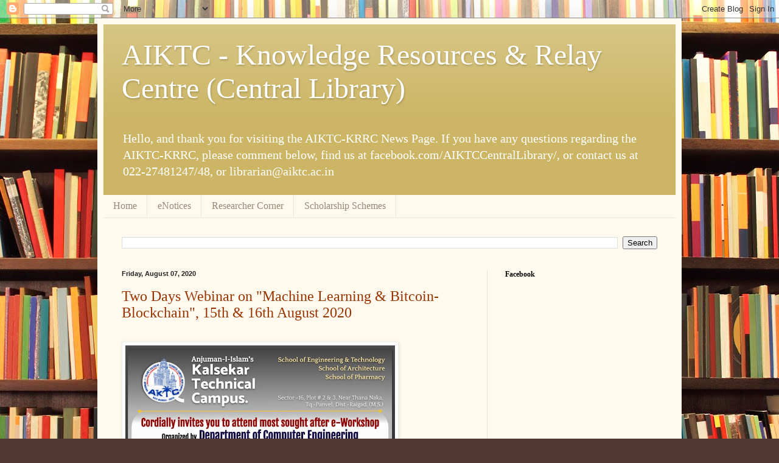

--- FILE ---
content_type: text/html; charset=UTF-8
request_url: https://aiktccentrallibrary.blogspot.com/b/stats?style=WHITE_TRANSPARENT&timeRange=ALL_TIME&token=APq4FmBxLGl8XA4cjA6srgkp483T0WRvtl03h75Xg6uTYLdCTWcMM86kaAxJikJIZ0t75KXfXgUxU0R3xOaMbgVh2V9rTpmcFg
body_size: -21
content:
{"total":227973,"sparklineOptions":{"backgroundColor":{"fillOpacity":0.1,"fill":"#ffffff"},"series":[{"areaOpacity":0.3,"color":"#fff"}]},"sparklineData":[[0,14],[1,15],[2,14],[3,7],[4,7],[5,11],[6,14],[7,16],[8,14],[9,15],[10,12],[11,26],[12,20],[13,12],[14,15],[15,9],[16,14],[17,12],[18,29],[19,28],[20,32],[21,36],[22,99],[23,28],[24,18],[25,25],[26,23],[27,20],[28,32],[29,23]],"nextTickMs":138461}

--- FILE ---
content_type: text/plain
request_url: https://www.google-analytics.com/j/collect?v=1&_v=j102&a=1690972207&t=pageview&_s=1&dl=https%3A%2F%2Faiktccentrallibrary.blogspot.com%2F2020%2F08%2F&ul=en-us%40posix&dt=AIKTC%20-%20Knowledge%20Resources%20%26%20Relay%20Centre%20(Central%20Library)%3A%20August%202020&sr=1280x720&vp=1280x720&_u=IEBAAEABAAAAACAAI~&jid=1769296582&gjid=145026826&cid=358201043.1768661301&tid=UA-137464285-1&_gid=1715047166.1768661301&_r=1&_slc=1&z=862310331
body_size: -456
content:
2,cG-JQNPL127C4